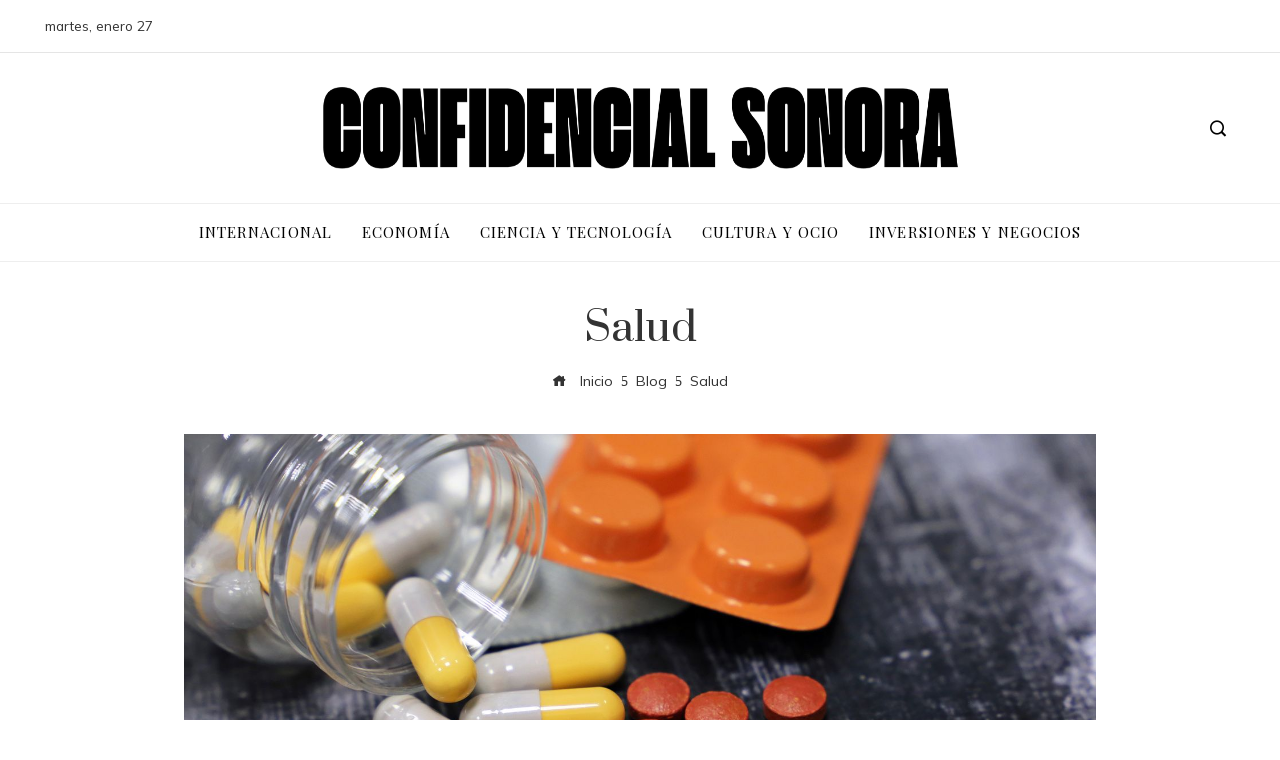

--- FILE ---
content_type: text/javascript
request_url: https://confidencialsonora.com/wp-content/themes/viral-pro/js/jquery.photostream.min.js?ver=1.5.8
body_size: 1097
content:
/*!
 * Copyright 2016, Alexandre Vicenzi
 * Released under the MIT License
 * https://github.com/alexandrevicenzi/photostream
 */
!function(t){function e(t, e){return t.replace(/{(\w+)}/g, function(t, r){return void 0 !== e[r]?e[r]:t})}var r = "https://farm{farm}.staticflickr.com/{server}/{id}_{secret}_{image_size}.jpg", i = "https://www.flickr.com/photos/{owner}/{id}/in/dateposted-public/", a = "https://api.flickr.com/services/rest/"; t.fn.photostream = function(o){var n = this, s = t.extend({api_key:"", user_id:"", image_size:"m", image_count:10, target:"_blank"}, o), c = {method:"flickr.people.getPublicPhotos", api_key:s.api_key, user_id:s.user_id, per_page:s.image_count, format:"json", nojsoncallback:1}; return t.get(a, c, function(a){"ok" === a.stat?(t.each(a.photos.photo, function(a, o){n.append(t("<a>").attr("target", s.target).attr("href", e(i, o)).append(t("<img>").attr("src", e(r, t.extend(o, s))).attr("title", o.title).attr("alt", o.title)))}), n.trigger("ps.complete")):n.trigger("ps.error", a)}), this}}(jQuery);